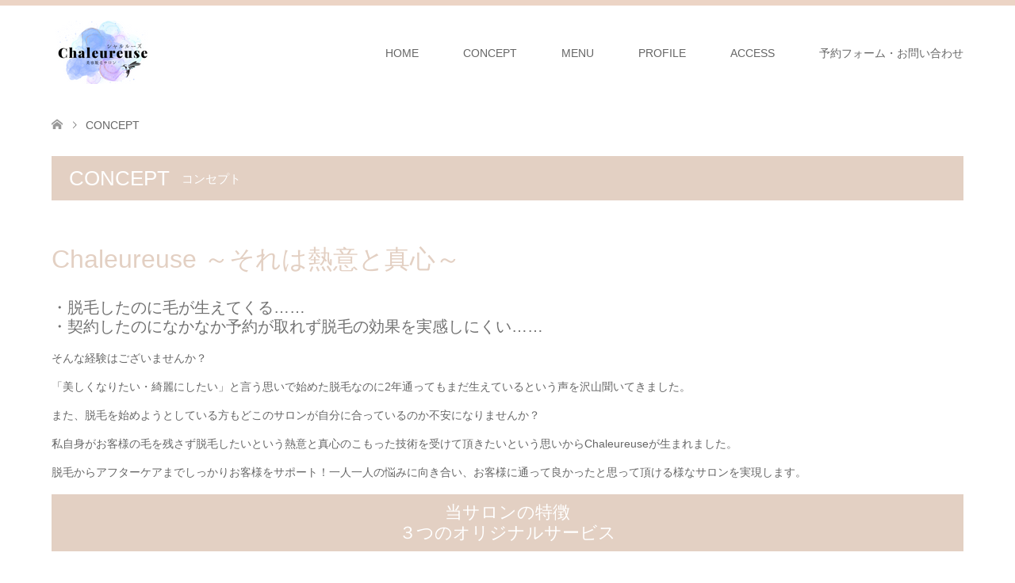

--- FILE ---
content_type: text/html; charset=UTF-8
request_url: https://salon-chaleureuse.com/concept/
body_size: 11616
content:
<!DOCTYPE html>
<html lang="ja">
<head prefix="og: https://ogp.me/ns# fb: https://ogp.me/ns/fb#">
<meta charset="UTF-8">
<!--[if IE]><meta http-equiv="X-UA-Compatible" content="IE=edge"><![endif]-->
<meta name="viewport" content="width=device-width">
<title>【Chaleureuseシャルルーズ】お店に込めたコンセプト</title>
<meta name="description" content="脱毛で失敗した人や脱毛を契約したけど思うように効果が出ていない人、契約したけど予約がなかなか取れず自分のタイミングで脱毛を受けられない人、そんな方にChaleureuseで脱毛してよかったと思って頂ける様なサロンを目指します。">
<meta property="og:type" content="article">
<meta property="og:url" content="https://salon-chaleureuse.com/concept/">
<meta property="og:title" content="CONCEPT &#8211; 美容脱毛サロンChaleureuse">
<meta property="og:description" content="脱毛で失敗した人や脱毛を契約したけど思うように効果が出ていない人、契約したけど予約がなかなか取れず自分のタイミングで脱毛を受けられない人、そんな方にChaleureuseで脱毛してよかったと思って頂ける様なサロンを目指します。">
<meta property="og:site_name" content="美容脱毛サロンChaleureuse">
<meta property="og:image" content="https://salon-chaleureuse.com/wp-content/themes/skin_tcd046/img/common/no_image4.gif">
<meta property="og:image:secure_url" content="https://salon-chaleureuse.com/wp-content/themes/skin_tcd046/img/common/no_image4.gif"> 
<meta property="og:image:width" content="456"> 
<meta property="og:image:height" content="296">
<meta name="twitter:card" content="summary">
<meta name="twitter:site" content="@S_Chaleureuse">
<meta name="twitter:creator" content="@S_Chaleureuse">
<meta name="twitter:title" content="CONCEPT &#8211; 美容脱毛サロンChaleureuse">
<meta property="twitter:description" content="脱毛で失敗した人や脱毛を契約したけど思うように効果が出ていない人、契約したけど予約がなかなか取れず自分のタイミングで脱毛を受けられない人、そんな方にChaleureuseで脱毛してよかったと思って頂ける様なサロンを目指します。">
<meta name="twitter:image:src" content="https://salon-chaleureuse.com/wp-content/themes/skin_tcd046/img/common/no_image2.gif">
<link rel="pingback" href="https://salon-chaleureuse.com/xmlrpc.php">
<link rel="shortcut icon" href="https://salon-chaleureuse.com/wp-content/uploads/tcd-w/ファビコン.ico">
<meta name='robots' content='max-image-preview:large' />
<link rel='dns-prefetch' href='//webfonts.xserver.jp' />
<link rel="alternate" type="application/rss+xml" title="美容脱毛サロンChaleureuse &raquo; フィード" href="https://salon-chaleureuse.com/feed/" />
<link rel="alternate" type="application/rss+xml" title="美容脱毛サロンChaleureuse &raquo; コメントフィード" href="https://salon-chaleureuse.com/comments/feed/" />
<link rel="alternate" title="oEmbed (JSON)" type="application/json+oembed" href="https://salon-chaleureuse.com/wp-json/oembed/1.0/embed?url=https%3A%2F%2Fsalon-chaleureuse.com%2Fconcept%2F" />
<link rel="alternate" title="oEmbed (XML)" type="text/xml+oembed" href="https://salon-chaleureuse.com/wp-json/oembed/1.0/embed?url=https%3A%2F%2Fsalon-chaleureuse.com%2Fconcept%2F&#038;format=xml" />
<link rel="manifest" href="https://salon-chaleureuse.com/tcdpwa-manifest.json">
<script>
  if ('serviceWorker' in navigator) {
    window.addEventListener('load', () => {
      // ここでルート直下を指すURLを指定
      navigator.serviceWorker.register('https://salon-chaleureuse.com/tcd-pwa-sw.js')
        .then(reg => {
          console.log('Service Worker registered. Scope is:', reg.scope);
        })
        .catch(err => {
          console.error('Service Worker registration failed:', err);
        });
    });
  }
</script>
<link rel="preconnect" href="https://fonts.googleapis.com">
<link rel="preconnect" href="https://fonts.gstatic.com" crossorigin>
<link href="https://fonts.googleapis.com/css2?family=Noto+Sans+JP:wght@400;600" rel="stylesheet">
<style id='wp-img-auto-sizes-contain-inline-css' type='text/css'>
img:is([sizes=auto i],[sizes^="auto," i]){contain-intrinsic-size:3000px 1500px}
/*# sourceURL=wp-img-auto-sizes-contain-inline-css */
</style>
<link rel='stylesheet' id='style-css' href='https://salon-chaleureuse.com/wp-content/themes/skin_tcd046/style.css?ver=2.1.4' type='text/css' media='all' />
<style id='wp-block-library-inline-css' type='text/css'>
:root{--wp-block-synced-color:#7a00df;--wp-block-synced-color--rgb:122,0,223;--wp-bound-block-color:var(--wp-block-synced-color);--wp-editor-canvas-background:#ddd;--wp-admin-theme-color:#007cba;--wp-admin-theme-color--rgb:0,124,186;--wp-admin-theme-color-darker-10:#006ba1;--wp-admin-theme-color-darker-10--rgb:0,107,160.5;--wp-admin-theme-color-darker-20:#005a87;--wp-admin-theme-color-darker-20--rgb:0,90,135;--wp-admin-border-width-focus:2px}@media (min-resolution:192dpi){:root{--wp-admin-border-width-focus:1.5px}}.wp-element-button{cursor:pointer}:root .has-very-light-gray-background-color{background-color:#eee}:root .has-very-dark-gray-background-color{background-color:#313131}:root .has-very-light-gray-color{color:#eee}:root .has-very-dark-gray-color{color:#313131}:root .has-vivid-green-cyan-to-vivid-cyan-blue-gradient-background{background:linear-gradient(135deg,#00d084,#0693e3)}:root .has-purple-crush-gradient-background{background:linear-gradient(135deg,#34e2e4,#4721fb 50%,#ab1dfe)}:root .has-hazy-dawn-gradient-background{background:linear-gradient(135deg,#faaca8,#dad0ec)}:root .has-subdued-olive-gradient-background{background:linear-gradient(135deg,#fafae1,#67a671)}:root .has-atomic-cream-gradient-background{background:linear-gradient(135deg,#fdd79a,#004a59)}:root .has-nightshade-gradient-background{background:linear-gradient(135deg,#330968,#31cdcf)}:root .has-midnight-gradient-background{background:linear-gradient(135deg,#020381,#2874fc)}:root{--wp--preset--font-size--normal:16px;--wp--preset--font-size--huge:42px}.has-regular-font-size{font-size:1em}.has-larger-font-size{font-size:2.625em}.has-normal-font-size{font-size:var(--wp--preset--font-size--normal)}.has-huge-font-size{font-size:var(--wp--preset--font-size--huge)}.has-text-align-center{text-align:center}.has-text-align-left{text-align:left}.has-text-align-right{text-align:right}.has-fit-text{white-space:nowrap!important}#end-resizable-editor-section{display:none}.aligncenter{clear:both}.items-justified-left{justify-content:flex-start}.items-justified-center{justify-content:center}.items-justified-right{justify-content:flex-end}.items-justified-space-between{justify-content:space-between}.screen-reader-text{border:0;clip-path:inset(50%);height:1px;margin:-1px;overflow:hidden;padding:0;position:absolute;width:1px;word-wrap:normal!important}.screen-reader-text:focus{background-color:#ddd;clip-path:none;color:#444;display:block;font-size:1em;height:auto;left:5px;line-height:normal;padding:15px 23px 14px;text-decoration:none;top:5px;width:auto;z-index:100000}html :where(.has-border-color){border-style:solid}html :where([style*=border-top-color]){border-top-style:solid}html :where([style*=border-right-color]){border-right-style:solid}html :where([style*=border-bottom-color]){border-bottom-style:solid}html :where([style*=border-left-color]){border-left-style:solid}html :where([style*=border-width]){border-style:solid}html :where([style*=border-top-width]){border-top-style:solid}html :where([style*=border-right-width]){border-right-style:solid}html :where([style*=border-bottom-width]){border-bottom-style:solid}html :where([style*=border-left-width]){border-left-style:solid}html :where(img[class*=wp-image-]){height:auto;max-width:100%}:where(figure){margin:0 0 1em}html :where(.is-position-sticky){--wp-admin--admin-bar--position-offset:var(--wp-admin--admin-bar--height,0px)}@media screen and (max-width:600px){html :where(.is-position-sticky){--wp-admin--admin-bar--position-offset:0px}}

/*# sourceURL=wp-block-library-inline-css */
</style><style id='global-styles-inline-css' type='text/css'>
:root{--wp--preset--aspect-ratio--square: 1;--wp--preset--aspect-ratio--4-3: 4/3;--wp--preset--aspect-ratio--3-4: 3/4;--wp--preset--aspect-ratio--3-2: 3/2;--wp--preset--aspect-ratio--2-3: 2/3;--wp--preset--aspect-ratio--16-9: 16/9;--wp--preset--aspect-ratio--9-16: 9/16;--wp--preset--color--black: #000000;--wp--preset--color--cyan-bluish-gray: #abb8c3;--wp--preset--color--white: #ffffff;--wp--preset--color--pale-pink: #f78da7;--wp--preset--color--vivid-red: #cf2e2e;--wp--preset--color--luminous-vivid-orange: #ff6900;--wp--preset--color--luminous-vivid-amber: #fcb900;--wp--preset--color--light-green-cyan: #7bdcb5;--wp--preset--color--vivid-green-cyan: #00d084;--wp--preset--color--pale-cyan-blue: #8ed1fc;--wp--preset--color--vivid-cyan-blue: #0693e3;--wp--preset--color--vivid-purple: #9b51e0;--wp--preset--gradient--vivid-cyan-blue-to-vivid-purple: linear-gradient(135deg,rgb(6,147,227) 0%,rgb(155,81,224) 100%);--wp--preset--gradient--light-green-cyan-to-vivid-green-cyan: linear-gradient(135deg,rgb(122,220,180) 0%,rgb(0,208,130) 100%);--wp--preset--gradient--luminous-vivid-amber-to-luminous-vivid-orange: linear-gradient(135deg,rgb(252,185,0) 0%,rgb(255,105,0) 100%);--wp--preset--gradient--luminous-vivid-orange-to-vivid-red: linear-gradient(135deg,rgb(255,105,0) 0%,rgb(207,46,46) 100%);--wp--preset--gradient--very-light-gray-to-cyan-bluish-gray: linear-gradient(135deg,rgb(238,238,238) 0%,rgb(169,184,195) 100%);--wp--preset--gradient--cool-to-warm-spectrum: linear-gradient(135deg,rgb(74,234,220) 0%,rgb(151,120,209) 20%,rgb(207,42,186) 40%,rgb(238,44,130) 60%,rgb(251,105,98) 80%,rgb(254,248,76) 100%);--wp--preset--gradient--blush-light-purple: linear-gradient(135deg,rgb(255,206,236) 0%,rgb(152,150,240) 100%);--wp--preset--gradient--blush-bordeaux: linear-gradient(135deg,rgb(254,205,165) 0%,rgb(254,45,45) 50%,rgb(107,0,62) 100%);--wp--preset--gradient--luminous-dusk: linear-gradient(135deg,rgb(255,203,112) 0%,rgb(199,81,192) 50%,rgb(65,88,208) 100%);--wp--preset--gradient--pale-ocean: linear-gradient(135deg,rgb(255,245,203) 0%,rgb(182,227,212) 50%,rgb(51,167,181) 100%);--wp--preset--gradient--electric-grass: linear-gradient(135deg,rgb(202,248,128) 0%,rgb(113,206,126) 100%);--wp--preset--gradient--midnight: linear-gradient(135deg,rgb(2,3,129) 0%,rgb(40,116,252) 100%);--wp--preset--font-size--small: 13px;--wp--preset--font-size--medium: 20px;--wp--preset--font-size--large: 36px;--wp--preset--font-size--x-large: 42px;--wp--preset--spacing--20: 0.44rem;--wp--preset--spacing--30: 0.67rem;--wp--preset--spacing--40: 1rem;--wp--preset--spacing--50: 1.5rem;--wp--preset--spacing--60: 2.25rem;--wp--preset--spacing--70: 3.38rem;--wp--preset--spacing--80: 5.06rem;--wp--preset--shadow--natural: 6px 6px 9px rgba(0, 0, 0, 0.2);--wp--preset--shadow--deep: 12px 12px 50px rgba(0, 0, 0, 0.4);--wp--preset--shadow--sharp: 6px 6px 0px rgba(0, 0, 0, 0.2);--wp--preset--shadow--outlined: 6px 6px 0px -3px rgb(255, 255, 255), 6px 6px rgb(0, 0, 0);--wp--preset--shadow--crisp: 6px 6px 0px rgb(0, 0, 0);}:where(.is-layout-flex){gap: 0.5em;}:where(.is-layout-grid){gap: 0.5em;}body .is-layout-flex{display: flex;}.is-layout-flex{flex-wrap: wrap;align-items: center;}.is-layout-flex > :is(*, div){margin: 0;}body .is-layout-grid{display: grid;}.is-layout-grid > :is(*, div){margin: 0;}:where(.wp-block-columns.is-layout-flex){gap: 2em;}:where(.wp-block-columns.is-layout-grid){gap: 2em;}:where(.wp-block-post-template.is-layout-flex){gap: 1.25em;}:where(.wp-block-post-template.is-layout-grid){gap: 1.25em;}.has-black-color{color: var(--wp--preset--color--black) !important;}.has-cyan-bluish-gray-color{color: var(--wp--preset--color--cyan-bluish-gray) !important;}.has-white-color{color: var(--wp--preset--color--white) !important;}.has-pale-pink-color{color: var(--wp--preset--color--pale-pink) !important;}.has-vivid-red-color{color: var(--wp--preset--color--vivid-red) !important;}.has-luminous-vivid-orange-color{color: var(--wp--preset--color--luminous-vivid-orange) !important;}.has-luminous-vivid-amber-color{color: var(--wp--preset--color--luminous-vivid-amber) !important;}.has-light-green-cyan-color{color: var(--wp--preset--color--light-green-cyan) !important;}.has-vivid-green-cyan-color{color: var(--wp--preset--color--vivid-green-cyan) !important;}.has-pale-cyan-blue-color{color: var(--wp--preset--color--pale-cyan-blue) !important;}.has-vivid-cyan-blue-color{color: var(--wp--preset--color--vivid-cyan-blue) !important;}.has-vivid-purple-color{color: var(--wp--preset--color--vivid-purple) !important;}.has-black-background-color{background-color: var(--wp--preset--color--black) !important;}.has-cyan-bluish-gray-background-color{background-color: var(--wp--preset--color--cyan-bluish-gray) !important;}.has-white-background-color{background-color: var(--wp--preset--color--white) !important;}.has-pale-pink-background-color{background-color: var(--wp--preset--color--pale-pink) !important;}.has-vivid-red-background-color{background-color: var(--wp--preset--color--vivid-red) !important;}.has-luminous-vivid-orange-background-color{background-color: var(--wp--preset--color--luminous-vivid-orange) !important;}.has-luminous-vivid-amber-background-color{background-color: var(--wp--preset--color--luminous-vivid-amber) !important;}.has-light-green-cyan-background-color{background-color: var(--wp--preset--color--light-green-cyan) !important;}.has-vivid-green-cyan-background-color{background-color: var(--wp--preset--color--vivid-green-cyan) !important;}.has-pale-cyan-blue-background-color{background-color: var(--wp--preset--color--pale-cyan-blue) !important;}.has-vivid-cyan-blue-background-color{background-color: var(--wp--preset--color--vivid-cyan-blue) !important;}.has-vivid-purple-background-color{background-color: var(--wp--preset--color--vivid-purple) !important;}.has-black-border-color{border-color: var(--wp--preset--color--black) !important;}.has-cyan-bluish-gray-border-color{border-color: var(--wp--preset--color--cyan-bluish-gray) !important;}.has-white-border-color{border-color: var(--wp--preset--color--white) !important;}.has-pale-pink-border-color{border-color: var(--wp--preset--color--pale-pink) !important;}.has-vivid-red-border-color{border-color: var(--wp--preset--color--vivid-red) !important;}.has-luminous-vivid-orange-border-color{border-color: var(--wp--preset--color--luminous-vivid-orange) !important;}.has-luminous-vivid-amber-border-color{border-color: var(--wp--preset--color--luminous-vivid-amber) !important;}.has-light-green-cyan-border-color{border-color: var(--wp--preset--color--light-green-cyan) !important;}.has-vivid-green-cyan-border-color{border-color: var(--wp--preset--color--vivid-green-cyan) !important;}.has-pale-cyan-blue-border-color{border-color: var(--wp--preset--color--pale-cyan-blue) !important;}.has-vivid-cyan-blue-border-color{border-color: var(--wp--preset--color--vivid-cyan-blue) !important;}.has-vivid-purple-border-color{border-color: var(--wp--preset--color--vivid-purple) !important;}.has-vivid-cyan-blue-to-vivid-purple-gradient-background{background: var(--wp--preset--gradient--vivid-cyan-blue-to-vivid-purple) !important;}.has-light-green-cyan-to-vivid-green-cyan-gradient-background{background: var(--wp--preset--gradient--light-green-cyan-to-vivid-green-cyan) !important;}.has-luminous-vivid-amber-to-luminous-vivid-orange-gradient-background{background: var(--wp--preset--gradient--luminous-vivid-amber-to-luminous-vivid-orange) !important;}.has-luminous-vivid-orange-to-vivid-red-gradient-background{background: var(--wp--preset--gradient--luminous-vivid-orange-to-vivid-red) !important;}.has-very-light-gray-to-cyan-bluish-gray-gradient-background{background: var(--wp--preset--gradient--very-light-gray-to-cyan-bluish-gray) !important;}.has-cool-to-warm-spectrum-gradient-background{background: var(--wp--preset--gradient--cool-to-warm-spectrum) !important;}.has-blush-light-purple-gradient-background{background: var(--wp--preset--gradient--blush-light-purple) !important;}.has-blush-bordeaux-gradient-background{background: var(--wp--preset--gradient--blush-bordeaux) !important;}.has-luminous-dusk-gradient-background{background: var(--wp--preset--gradient--luminous-dusk) !important;}.has-pale-ocean-gradient-background{background: var(--wp--preset--gradient--pale-ocean) !important;}.has-electric-grass-gradient-background{background: var(--wp--preset--gradient--electric-grass) !important;}.has-midnight-gradient-background{background: var(--wp--preset--gradient--midnight) !important;}.has-small-font-size{font-size: var(--wp--preset--font-size--small) !important;}.has-medium-font-size{font-size: var(--wp--preset--font-size--medium) !important;}.has-large-font-size{font-size: var(--wp--preset--font-size--large) !important;}.has-x-large-font-size{font-size: var(--wp--preset--font-size--x-large) !important;}
/*# sourceURL=global-styles-inline-css */
</style>

<style id='classic-theme-styles-inline-css' type='text/css'>
/*! This file is auto-generated */
.wp-block-button__link{color:#fff;background-color:#32373c;border-radius:9999px;box-shadow:none;text-decoration:none;padding:calc(.667em + 2px) calc(1.333em + 2px);font-size:1.125em}.wp-block-file__button{background:#32373c;color:#fff;text-decoration:none}
/*# sourceURL=/wp-includes/css/classic-themes.min.css */
</style>
<style>:root {
  --tcd-font-type1: Arial,"Hiragino Sans","Yu Gothic Medium","Meiryo",sans-serif;
  --tcd-font-type2: "Times New Roman",Times,"Yu Mincho","游明朝","游明朝体","Hiragino Mincho Pro",serif;
  --tcd-font-type3: Palatino,"Yu Kyokasho","游教科書体","UD デジタル 教科書体 N","游明朝","游明朝体","Hiragino Mincho Pro","Meiryo",serif;
  --tcd-font-type-logo: "Noto Sans JP",sans-serif;
}</style>
<script type="text/javascript" src="https://salon-chaleureuse.com/wp-includes/js/jquery/jquery.min.js?ver=3.7.1" id="jquery-core-js"></script>
<script type="text/javascript" src="https://salon-chaleureuse.com/wp-includes/js/jquery/jquery-migrate.min.js?ver=3.4.1" id="jquery-migrate-js"></script>
<script type="text/javascript" src="//webfonts.xserver.jp/js/xserverv3.js?fadein=0&amp;ver=2.0.9" id="typesquare_std-js"></script>
<link rel="https://api.w.org/" href="https://salon-chaleureuse.com/wp-json/" /><link rel="alternate" title="JSON" type="application/json" href="https://salon-chaleureuse.com/wp-json/wp/v2/pages/48" /><link rel="canonical" href="https://salon-chaleureuse.com/concept/" />
<link rel='shortlink' href='https://salon-chaleureuse.com/?p=48' />

<link rel="stylesheet" href="https://salon-chaleureuse.com/wp-content/themes/skin_tcd046/css/design-plus.css?ver=2.1.4">
<link rel="stylesheet" href="https://salon-chaleureuse.com/wp-content/themes/skin_tcd046/css/sns-botton.css?ver=2.1.4">
<link rel="stylesheet" href="https://salon-chaleureuse.com/wp-content/themes/skin_tcd046/css/responsive.css?ver=2.1.4">
<link rel="stylesheet" href="https://salon-chaleureuse.com/wp-content/themes/skin_tcd046/css/footer-bar.css?ver=2.1.4">

<script src="https://salon-chaleureuse.com/wp-content/themes/skin_tcd046/js/jquery.easing.1.3.js?ver=2.1.4"></script>
<script src="https://salon-chaleureuse.com/wp-content/themes/skin_tcd046/js/jscript.js?ver=2.1.4"></script>
<script src="https://salon-chaleureuse.com/wp-content/themes/skin_tcd046/js/comment.js?ver=2.1.4"></script>

<style type="text/css">
body, input, textarea { font-family: var(--tcd-font-type1); }
.rich_font { font-family:var(--tcd-font-type2); 
}
.rich_font_logo { font-family: var(--tcd-font-type-logo); font-weight: bold !important;}

#header .logo { font-size:24px; }
.fix_top.header_fix #header .logo { font-size:20px; }
#footer_logo .logo { font-size:24px; }
#post_title { font-size:36px; }
body, .post_content { font-size:14px; }

@media screen and (max-width:991px) {
  #header .logo { font-size:18px; }
  .mobile_fix_top.header_fix #header .logo { font-size:18px; }
  #post_title { font-size:20px; }
  body, .post_content { font-size:14px; }
}




.image {
overflow: hidden;
-webkit-transition: 0.35s;
-moz-transition: 0.35s;
-ms-transition: 0.35s;
transition: 0.35s;
}
.image img {
-webkit-transform: scale(1);
-webkit-transition-property: opacity, scale, -webkit-transform;
-webkit-transition: 0.35s;
-moz-transform: scale(1);
-moz-transition-property: opacity, scale, -moz-transform;
-moz-transition: 0.35s;
-ms-transform: scale(1);
-ms-transition-property: opacity, scale, -ms-transform;
-ms-transition: 0.35s;
-o-transform: scale(1);
-o-transition-property: opacity, scale, -o-transform;
-o-transition: 0.35s;
transform: scale(1);
transition-property: opacity, scale, -webkit-transform;
transition: 0.35s;
-webkit-backface-visibility:hidden; backface-visibility:hidden;
}
.image:hover img, a:hover .image img {
 -webkit-transform: scale(1.2); -moz-transform: scale(1.2); -ms-transform: scale(1.2); -o-transform: scale(1.2); transform: scale(1.2);
}

.headline_bg_l, .headline_bg, ul.meta .category span, .page_navi a:hover, .page_navi span.current, .page_navi p.back a:hover,
#post_pagination p, #post_pagination a:hover, #previous_next_post2 a:hover, .single-news #post_meta_top .date, .single-campaign #post_meta_top .date, ol#voice_list .info .voice_button a:hover, .voice_user .voice_name, .voice_course .course_button a, .side_headline,.widget .wp-block-heading, #footer_top,
#comment_header ul li a:hover, #comment_header ul li.comment_switch_active a, #comment_header #comment_closed p, #submit_comment
{ background-color:#E3D0C3; }

.page_navi a:hover, .page_navi span.current, #post_pagination p, #comment_header ul li.comment_switch_active a, #comment_header #comment_closed p, #guest_info input:focus, #comment_textarea textarea:focus
{ border-color:#E3D0C3; }

#comment_header ul li.comment_switch_active a:after, #comment_header #comment_closed p:after
{ border-color:#E3D0C3 transparent transparent transparent; }

a:hover, #global_menu > ul > li > a:hover, #bread_crumb li a, #bread_crumb li.home a:hover:before, ul.meta .date, .footer_headline, .footer_widget a:hover,
#post_title, #previous_next_post a:hover, #previous_next_post a:hover:before, #previous_next_post a:hover:after,
#recent_news .info .date, .course_category .course_category_headline, .course_category .info .headline, ol#voice_list .info .voice_name, dl.interview dt, .voice_course .course_button a:hover, ol#staff_list .info .staff_name, .staff_info .staff_detail .staff_name, .staff_info .staff_detail .staff_social_link li a:hover:before,
.styled_post_list1 .date, .collapse_category_list li a:hover, .tcdw_course_list_widget .course_list li .image, .side_widget.tcdw_banner_list_widget .side_headline, ul.banner_list li .image,
#index_content1 .caption .headline, #index_course li .image, #index_news .date, #index_voice li .info .voice_name, #index_blog .headline, .table.pb_pricemenu td.menu, .side_widget .campaign_list .date, .side_widget .news_list .date, .side_widget .staff_list .staff_name, .side_widget .voice_list .voice_name
{ color:#C2AA99; }

#footer_bottom, a.index_blog_button:hover, .widget_search #search-btn input:hover, .widget_search #searchsubmit:hover, .widget.google_search #searchsubmit:hover, #submit_comment:hover, #header_slider .slick-dots li button:hover, #header_slider .slick-dots li.slick-active button
{ background-color:#C2AA99; }

.post_content a, .custom-html-widget a, .custom-html-widget a:hover { color:#C2AA99; }

#archive_wrapper, #related_post ol { background-color:rgba(227,208,195,0.15); }
#index_course li.noimage .image, .course_category .noimage .imagebox, .tcdw_course_list_widget .course_list li.noimage .image { background:rgba(227,208,195,0.3); }

#index_blog, #footer_widget, .course_categories li a.active, .course_categories li a:hover, .styled_post_list1_tabs li { background-color:rgba(232,202,183,0.15); }
#index_topics { background:rgba(232,202,183,0.8); }
#header { border-top-color:rgba(232,202,183,0.8); }

@media screen and (min-width:992px) {
  .fix_top.header_fix #header { background-color:rgba(232,202,183,0.8); }
  #global_menu ul ul a { background-color:#E3D0C3; }
  #global_menu ul ul a:hover { background-color:#C2AA99; }
}
@media screen and (max-width:991px) {
  a.menu_button.active { background:rgba(232,202,183,0.8); };
  .mobile_fix_top.header_fix #header { background-color:rgba(232,202,183,0.8); }
  #global_menu { background-color:#E3D0C3; }
  #global_menu a:hover { background-color:#C2AA99; }
}
@media screen and (max-width:991px) {
  .mobile_fix_top.header_fix #header { background-color:rgba(232,202,183,0.8); }
}


</style>

<style type="text/css"></style><link rel="stylesheet" href="https://salon-chaleureuse.com/wp-content/themes/skin_tcd046/pagebuilder/assets/css/pagebuilder.css?ver=1.6.3">
<style type="text/css">
.tcd-pb-row.row1 { margin-bottom:30px; background-color:#ffffff; }
.tcd-pb-row.row1 .tcd-pb-col.col1 { width:100%; }
.tcd-pb-row.row1 .tcd-pb-col.col1 .tcd-pb-widget.widget1 { margin-bottom:30px; padding:15px 0px 0px 0px; }
.tcd-pb-row.row1 .tcd-pb-col.col1 .tcd-pb-widget.widget2 { margin-bottom:10px; }
.tcd-pb-row.row1 .tcd-pb-col.col1 .tcd-pb-widget.widget3 { margin-bottom:20px; }
.tcd-pb-row.row1 .tcd-pb-col.col1 .tcd-pb-widget.widget4 { margin-bottom:30px; background-color:#e3d0c3; padding:10px 0px 10px 0px; }
@media only screen and (max-width:767px) {
  .tcd-pb-row.row1 { margin-bottom:30px; }
  .tcd-pb-row.row1 .tcd-pb-col.col1 .tcd-pb-widget.widget1 { margin-bottom:30px; padding:15px 0px 0px 0px; }
  .tcd-pb-row.row1 .tcd-pb-col.col1 .tcd-pb-widget.widget2 { margin-bottom:10px; }
  .tcd-pb-row.row1 .tcd-pb-col.col1 .tcd-pb-widget.widget3 { margin-bottom:20px; }
  .tcd-pb-row.row1 .tcd-pb-col.col1 .tcd-pb-widget.widget4 { margin-bottom:30px; padding:10px 0px 10px 0px; }
}
.tcd-pb-row.row2 { margin-bottom:30px; background-color:#ffffff; }
.tcd-pb-row.row2 .tcd-pb-row-inner { margin-left:-7.5px; margin-right:-7.5px; }
.tcd-pb-row.row2 .tcd-pb-col.col1 { width:33.3333%; padding-left:7.5px; padding-right:7.5px; }
.tcd-pb-row.row2 .tcd-pb-col.col2 { width:33.3333%; padding-left:7.5px; padding-right:7.5px; }
.tcd-pb-row.row2 .tcd-pb-col.col3 { width:33.3333%; padding-left:7.5px; padding-right:7.5px; }
.tcd-pb-row.row2 .tcd-pb-col.col1 .tcd-pb-widget.widget1 { margin-bottom:10px; }
.tcd-pb-row.row2 .tcd-pb-col.col1 .tcd-pb-widget.widget2 { background-color:#e3d0c3; padding:10px 0px 10px 0px; }
.tcd-pb-row.row2 .tcd-pb-col.col1 .tcd-pb-widget.widget3 { margin-bottom:30px; }
.tcd-pb-row.row2 .tcd-pb-col.col2 .tcd-pb-widget.widget1 { margin-bottom:10px; }
.tcd-pb-row.row2 .tcd-pb-col.col2 .tcd-pb-widget.widget2 { background-color:#e3d0c3; padding:10px 0px 10px 0px; }
.tcd-pb-row.row2 .tcd-pb-col.col2 .tcd-pb-widget.widget3 { margin-bottom:30px; }
.tcd-pb-row.row2 .tcd-pb-col.col3 .tcd-pb-widget.widget1 { margin-bottom:10px; }
.tcd-pb-row.row2 .tcd-pb-col.col3 .tcd-pb-widget.widget2 { background-color:#e3d0c3; padding:10px 0px 10px 0px; }
.tcd-pb-row.row2 .tcd-pb-col.col3 .tcd-pb-widget.widget3 { margin-bottom:30px; }
@media only screen and (max-width:767px) {
  .tcd-pb-row.row2 { margin-bottom:30px; }
  .tcd-pb-row.row2 .tcd-pb-row-inner { margin-left:-20px; margin-right:-20px; }
  .tcd-pb-row.row2 .tcd-pb-col.col1 { padding-left:20px; padding-right:20px; }
  .tcd-pb-row.row2 .tcd-pb-col.col1 { width:100%; float:none; margin-bottom:40px; }
  .tcd-pb-row.row2 .tcd-pb-col.col1 .tcd-pb-widget.widget1 { margin-bottom:10px; }
  .tcd-pb-row.row2 .tcd-pb-col.col1 .tcd-pb-widget.widget2 { padding:10px 0px 10px 0px; }
  .tcd-pb-row.row2 .tcd-pb-col.col1 .tcd-pb-widget.widget3 { margin-bottom:30px; border-bottom:1px solid #dddddd; }
  .tcd-pb-row.row2 .tcd-pb-col.col2 { padding-left:20px; padding-right:20px; }
  .tcd-pb-row.row2 .tcd-pb-col.col2 { width:100%; float:none; margin-bottom:40px; }
  .tcd-pb-row.row2 .tcd-pb-col.col2 .tcd-pb-widget.widget1 { margin-bottom:10px; }
  .tcd-pb-row.row2 .tcd-pb-col.col2 .tcd-pb-widget.widget2 { padding:10px 0px 10px 0px; }
  .tcd-pb-row.row2 .tcd-pb-col.col2 .tcd-pb-widget.widget3 { margin-bottom:30px; border-bottom:1px solid #dddddd; }
  .tcd-pb-row.row2 .tcd-pb-col.col3 { padding-left:20px; padding-right:20px; }
  .tcd-pb-row.row2 .tcd-pb-col.col3 { width:100%; float:none; }
  .tcd-pb-row.row2 .tcd-pb-col.col3 .tcd-pb-widget.widget1 { margin-bottom:10px; }
  .tcd-pb-row.row2 .tcd-pb-col.col3 .tcd-pb-widget.widget2 { padding:10px 0px 10px 0px; }
  .tcd-pb-row.row2 .tcd-pb-col.col3 .tcd-pb-widget.widget3 { margin-bottom:30px; }
}
.tcd-pb-row.row1 .tcd-pb-col.col1 .tcd-pb-widget.widget4 .pb_catchcopy { color: #ffffff; font-size: 22px; text-align: center;  }
.tcd-pb-row.row2 .tcd-pb-col.col1 .tcd-pb-widget.widget2 .pb_catchcopy { color: #ffffff; font-size: 24px; text-align: center;  }
.tcd-pb-row.row2 .tcd-pb-col.col2 .tcd-pb-widget.widget2 .pb_catchcopy { color: #ffffff; font-size: 24px; text-align: center;  }
@media only screen and (max-width: 767px) {
  .tcd-pb-row.row1 .tcd-pb-col.col1 .tcd-pb-widget.widget4 .pb_catchcopy { font-size: 20px; text-align: center;  }
  .tcd-pb-row.row2 .tcd-pb-col.col1 .tcd-pb-widget.widget2 .pb_catchcopy { font-size: 20px; text-align: center;  }
  .tcd-pb-row.row2 .tcd-pb-col.col2 .tcd-pb-widget.widget2 .pb_catchcopy { font-size: 20px; text-align: center;  }
}
.tcd-pb-row.row1 .tcd-pb-col.col1 .tcd-pb-widget.widget1 .pb_headline { color: #e3d0c3; font-size: 32px; text-align: left;  }
.tcd-pb-row.row1 .tcd-pb-col.col1 .tcd-pb-widget.widget2 .pb_headline { color: #727272; font-size: 20px; text-align: left;  }
.tcd-pb-row.row2 .tcd-pb-col.col3 .tcd-pb-widget.widget2 .pb_headline { color: #ffffff; font-size: 24px; text-align: center;  }
@media only screen and (max-width: 767px) {
  .tcd-pb-row.row1 .tcd-pb-col.col1 .tcd-pb-widget.widget1 .pb_headline { font-size: 20px; text-align: left;  }
  .tcd-pb-row.row1 .tcd-pb-col.col1 .tcd-pb-widget.widget2 .pb_headline { font-size: 18px; text-align: left;  }
  .tcd-pb-row.row2 .tcd-pb-col.col3 .tcd-pb-widget.widget2 .pb_headline { font-size: 20px; text-align: center;  }
}
</style>

<link rel="icon" href="https://salon-chaleureuse.com/wp-content/uploads/2022/09/Chaleureuseロゴ500×500-1-150x150.png" sizes="32x32" />
<link rel="icon" href="https://salon-chaleureuse.com/wp-content/uploads/2022/09/Chaleureuseロゴ500×500-1-200x200.png" sizes="192x192" />
<link rel="apple-touch-icon" href="https://salon-chaleureuse.com/wp-content/uploads/2022/09/Chaleureuseロゴ500×500-1-200x200.png" />
<meta name="msapplication-TileImage" content="https://salon-chaleureuse.com/wp-content/uploads/2022/09/Chaleureuseロゴ500×500-1-300x300.png" />
</head>
<body id="body" class="wp-singular page-template-default page page-id-48 wp-embed-responsive wp-theme-skin_tcd046">


 <div id="header" class="clearfix">
  <div class="header_inner">
   <div id="header_logo">
    <div id="logo_image">
 <div class="logo">
  <a href="https://salon-chaleureuse.com/" title="美容脱毛サロンChaleureuse" data-label="美容脱毛サロンChaleureuse"><img class="h_logo" src="https://salon-chaleureuse.com/wp-content/uploads/2022/09/Soft-Blue-Modern-and-Elegant-Makeup-Logo.png?1768878723" alt="美容脱毛サロンChaleureuse" title="美容脱毛サロンChaleureuse" /></a>
 </div>
</div>
<div id="logo_image_fixed">
 <p class="logo"><a href="https://salon-chaleureuse.com/" title="美容脱毛サロンChaleureuse"><img class="s_logo" src="https://salon-chaleureuse.com/wp-content/uploads/2022/09/Soft-Blue-Modern-and-Elegant-Makeup-Logo.png?1768878723" alt="美容脱毛サロンChaleureuse" title="美容脱毛サロンChaleureuse" /></a></p>
</div>
   </div>

      <a href="#" class="menu_button"><span>menu</span></a>
   <div id="global_menu">
    <ul id="menu-%e3%83%a1%e3%82%a4%e3%83%b3%e3%83%a1%e3%83%8b%e3%83%a5%e3%83%bc" class="menu"><li id="menu-item-51" class="menu-item menu-item-type-post_type menu-item-object-page menu-item-home menu-item-51"><a href="https://salon-chaleureuse.com/">HOME</a></li>
<li id="menu-item-50" class="menu-item menu-item-type-post_type menu-item-object-page current-menu-item page_item page-item-48 current_page_item menu-item-50"><a href="https://salon-chaleureuse.com/concept/" aria-current="page">CONCEPT</a></li>
<li id="menu-item-96" class="menu-item menu-item-type-post_type menu-item-object-page menu-item-has-children menu-item-96"><a href="https://salon-chaleureuse.com/course/">MENU</a>
<ul class="sub-menu">
	<li id="menu-item-521" class="menu-item menu-item-type-custom menu-item-object-custom menu-item-521"><a href="https://salon-chaleureuse.com/course/ladysdatumou/">レディース脱毛</a></li>
	<li id="menu-item-522" class="menu-item menu-item-type-custom menu-item-object-custom menu-item-522"><a href="https://salon-chaleureuse.com/course/mensdatumou/">メンズ脱毛</a></li>
	<li id="menu-item-523" class="menu-item menu-item-type-custom menu-item-object-custom menu-item-523"><a href="https://salon-chaleureuse.com/course/kidsdatumou/">キッズ脱毛</a></li>
</ul>
</li>
<li id="menu-item-343" class="menu-item menu-item-type-post_type menu-item-object-page menu-item-343"><a href="https://salon-chaleureuse.com/profile/">PROFILE</a></li>
<li id="menu-item-63" class="menu-item menu-item-type-post_type menu-item-object-page menu-item-63"><a href="https://salon-chaleureuse.com/access/">ACCESS</a></li>
<li id="menu-item-152" class="menu-item menu-item-type-post_type menu-item-object-page menu-item-has-children menu-item-152"><a href="https://salon-chaleureuse.com/yoyaku/">予約フォーム・お問い合わせ</a>
<ul class="sub-menu">
	<li id="menu-item-363" class="menu-item menu-item-type-post_type menu-item-object-page menu-item-363"><a href="https://salon-chaleureuse.com/yoyaku/sezyutuzengonotyuuiten/">施術前後の注意点</a></li>
</ul>
</li>
</ul>   </div>
     </div>
 </div><!-- END #header -->

 <div id="main_contents" class="clearfix">


<div id="bread_crumb">

<ul class="clearfix" itemscope itemtype="https://schema.org/BreadcrumbList">
 <li itemprop="itemListElement" itemscope itemtype="https://schema.org/ListItem" class="home"><a itemprop="item" href="https://salon-chaleureuse.com/"><span itemprop="name">ホーム</span></a><meta itemprop="position" content="1" /></li>

  <li class="last" itemprop="itemListElement" itemscope itemtype="https://schema.org/ListItem"><span itemprop="name">CONCEPT</span><meta itemprop="position" content="2"></li>

</ul>
</div>


<div id="main_col" class="clearfix">

 

 
 <div id="article">

    <div class="content_header">
         <h1 class="headline headline_bg_l">CONCEPT<span>コンセプト</span></h1>
        </div>
  
  <div class="post_content clearfix">
   <div id="tcd-pb-wrap">
 <div class="tcd-pb-row row1">
  <div class="tcd-pb-row-inner clearfix">
   <div class="tcd-pb-col col1">
    <div class="tcd-pb-widget widget1 pb-widget-headline">
<h2 class="pb_headline pb_font_family_1">Chaleureuse ～それは熱意と真心～</h2>    </div>
    <div class="tcd-pb-widget widget2 pb-widget-headline">
<h2 class="pb_headline pb_font_family_1">・脱毛したのに毛が生えてくる……<br>・契約したのになかなか予約が取れず脱毛の効果を実感しにくい……</h2>    </div>
    <div class="tcd-pb-widget widget3 pb-widget-editor">
<h6>そんな経験はございませんか？</h6>
<h6>「美しくなりたい・綺麗にしたい」と言う思いで始めた脱毛なのに2年通ってもまだ生えているという声を沢山聞いてきました。</h6>
<h6>また、脱毛を始めようとしている方もどこのサロンが自分に合っているのか不安になりませんか？</h6>
<h6>私自身がお客様の毛を残さず脱毛したいという熱意と真心のこもった技術を受けて頂きたいという思いからChaleureuseが生まれました。</h6>
<h6>脱毛からアフターケアまでしっかりお客様をサポート！一人一人の悩みに向き合い、お客様に通って良かったと思って頂ける様なサロンを実現します。</h6>
    </div>
    <div class="tcd-pb-widget widget4 pb-widget-catchcopy">
<h3 class="pb_catchcopy pb_font_family_1">当サロンの特徴<br>３つのオリジナルサービス</h3>    </div>
   </div>
  </div>
 </div>
 <div class="tcd-pb-row row2">
  <div class="tcd-pb-row-inner clearfix">
   <div class="tcd-pb-col col1">
    <div class="tcd-pb-widget widget1 pb-widget-image">
<div class="pb_circle_image pb_circle_image-vertical" style="max-width: 443px;"><div class="pb_circle_image_inner"><img decoding="async" src="https://salon-chaleureuse.com/wp-content/uploads/2022/11/1664342871709-rotated.jpg" alt=""></div></div>    </div>
    <div class="tcd-pb-widget widget2 pb-widget-catchcopy">
<h3 class="pb_catchcopy pb_font_family_1">1. 4種類から選べる美容液</h3>    </div>
    <div class="tcd-pb-widget widget3 pb-widget-editor">
<h4>当サロンではお客様の肌悩みに合わせた美容液を4種類の中からお選び頂けます。</h4>
<p><strong>1.コラーゲン</strong><br />
3種類(低分子・海洋性・水溶性）のコラーゲン配合で美肌に導く。<br />
<strong>ハリ・弾力</strong>が気になる方に</p>
<p><strong>2.プラセンタ</strong><br />
4種類(植物・馬・豚・マリン)のプラセンタを贅沢配合で活力のある肌に。<br />
加齢や生活習慣などで<strong>ダメージを受けた肌</strong>が気になる方に</p>
<p><strong>3.セラミド</strong><br />
4種類(セラミド1・セラミド3・セラミド6Ⅱ・セレブロシド）がキメの整ったみずみずしい肌へ。<br />
<strong>乾燥肌・敏感肌</strong>が気になる方に</p>
<p><strong>4.ビタミンC誘導体</strong><br />
従来のビタミンCの数十倍の浸透力がある新型ビタミンC誘導体配合で澄み切ったクリアな肌へ。<br />
<strong>皮脂・テカリ</strong>が気になる方に</p>
    </div>
   </div>
   <div class="tcd-pb-col col2">
    <div class="tcd-pb-widget widget1 pb-widget-image">
<div class="pb_circle_image pb_circle_image-vertical" style="max-width: 819px;"><div class="pb_circle_image_inner"><img decoding="async" src="https://salon-chaleureuse.com/wp-content/uploads/2022/10/312222351_652621503139165_2607443930355702688_n-819x1024.jpg" alt=""></div></div>    </div>
    <div class="tcd-pb-widget widget2 pb-widget-catchcopy">
<h3 class="pb_catchcopy pb_font_family_1">2. 脱毛後の保湿パック</h3>    </div>
    <div class="tcd-pb-widget widget3 pb-widget-editor">
<h4>脱毛後の乾燥を防ぎ、脱毛効果が出やすい肌に。</h4>
<p>当店では脱毛効果が出やすい肌に導く植物成分が豊富に入ったサロン専用のミルクローションを使用！</p>
<p><strong>・高保湿</strong><br />
保湿力の高い成分と皮脂膜を構成する成分がベストなバランスで配合され肌に潤いを。</p>
<p><strong>・抗炎症</strong><br />
植物性の鎮静成分が肌トラブルを防ぎ敏感な肌を整える。</p>
<p><strong>・透明感</strong><br />
くすみやシミの原因となるメラニンの成分を抑制し透明感のある肌へ。</p>
<p><strong>・防臭・制汗効果</strong><br />
フラボノイドが臭いの元を吸着して分解消臭。毛穴の引き締めにより過剰な汗の分泌をコントロール！</p>
    </div>
   </div>
   <div class="tcd-pb-col col3">
    <div class="tcd-pb-widget widget1 pb-widget-image">
<div class="pb_circle_image pb_circle_image-horizontal" style="max-width: 400px;"><div class="pb_circle_image_inner"><img decoding="async" src="https://salon-chaleureuse.com/wp-content/uploads/2022/09/HPトップ③スマホ.jpeg" alt=""></div></div>    </div>
    <div class="tcd-pb-widget widget2 pb-widget-headline">
<h2 class="pb_headline pb_font_family_1">3. ２年間の保証</h2>    </div>
    <div class="tcd-pb-widget widget3 pb-widget-editor">
<h4>脱毛機メーカー推奨回数を終えたお客様には2年間の保証期間を</h4>
<p>数ある脱毛の中でも永久脱毛と言われるものは医療脱毛のみです。光脱毛では完全に毛をなくす事は出来ません。</p>
<p>永久脱毛とは「一定の施術を行った後に、再度発毛する毛の本数を長期的かつ安定的に減少させること」また「施術1ヶ月が経過しても毛の再生率が、施術前の20％以下の状態」と定義されています。</p>
<p>つまり永久脱毛と言っても完全にすべての毛が生えなくなるわけではありません。</p>
<h4><strong>Chaleureuseではお客様に限りなく自己処理が不要な肌でいられるよう脱毛終了後、再度毛が再生した場合2年間無料で当てなおしを行います。</strong></h4>
<p>最後までサポートさせて頂くので一緒につるつるな肌を目指しましょう！</p>
    </div>
   </div>
  </div>
 </div>
</div>
     </div>

 </div><!-- END #article -->

 
 
 
</div><!-- END #main_col -->


 </div><!-- END #main_contents -->

  
 <div id="footer_widget">
  <div class="footer_inner">
   <div class="widget footer_widget widget_nav_menu" id="nav_menu-5">
<div class="footer_headline">MENU</div><div class="menu-%e3%83%95%e3%83%83%e3%82%bf%e3%83%bc2-container"><ul id="menu-%e3%83%95%e3%83%83%e3%82%bf%e3%83%bc2" class="menu"><li id="menu-item-701" class="menu-item menu-item-type-custom menu-item-object-custom menu-item-701"><a href="https://salon-chaleureuse.com/course/ladysdatumou/">レディース脱毛</a></li>
<li id="menu-item-702" class="menu-item menu-item-type-custom menu-item-object-custom menu-item-702"><a href="https://salon-chaleureuse.com/course/mensdatumou/">メンズ脱毛</a></li>
<li id="menu-item-703" class="menu-item menu-item-type-custom menu-item-object-custom menu-item-703"><a href="https://salon-chaleureuse.com/course/kidsdatumou/">キッズ脱毛</a></li>
</ul></div></div>
<div class="widget footer_widget widget_categories" id="categories-3">
<div class="footer_headline">BLOG</div>
			<ul>
					<li class="cat-item cat-item-1"><a href="https://salon-chaleureuse.com/category/uncategorized/">未分類</a> (1)
</li>
	<li class="cat-item cat-item-12"><a href="https://salon-chaleureuse.com/category/%e8%84%b1%e6%af%9b/">脱毛</a> (39)
</li>
			</ul>

			</div>
<div class="widget footer_widget widget_nav_menu" id="nav_menu-3">
<div class="menu-%e3%83%95%e3%83%83%e3%82%bf%e3%83%bc-container"><ul id="menu-%e3%83%95%e3%83%83%e3%82%bf%e3%83%bc" class="menu"><li id="menu-item-616" class="menu-item menu-item-type-post_type menu-item-object-page menu-item-privacy-policy menu-item-616"><a rel="privacy-policy" href="https://salon-chaleureuse.com/privacy-policy/">プライバシーポリシー</a></li>
</ul></div></div>
  </div>
 </div>

  
 <div id="footer_top">
  <div class="footer_inner">

   <!-- footer logo -->
   <div id="footer_logo">
    <div class="logo_area">
 <p class="logo"><a href="https://salon-chaleureuse.com/">美容脱毛サロンChaleureuse</a></p>
</div>
   </div>

      <p id="footer_address">
        埼玉県本庄市児玉町児玉1277-4    <span class="ml10">080-4812-9107</span>   </p>
   
      <!-- social button -->
   <ul class="clearfix" id="footer_social_link">
                <li class="insta"><a href="https://www.instagram.com/salon_chaleureuse" target="_blank">Instagram</a></li>
            <li class="rss"><a href="https://salon-chaleureuse.com/feed/" target="_blank">RSS</a></li>
       </ul>
   
  </div><!-- END #footer_top_inner -->
 </div><!-- END #footer_top -->

 <div id="footer_bottom">
  <div class="footer_inner">

   <p id="copyright"><span>Copyright </span>&copy; <a href="https://salon-chaleureuse.com/">美容脱毛サロンChaleureuse</a>. All Rights Reserved.</p>

   <div id="return_top">
    <a href="#body"><span>PAGE TOP</span></a>
   </div><!-- END #return_top -->

  </div><!-- END #footer_bottom_inner -->
 </div><!-- END #footer_bottom -->



<script>


jQuery(document).ready(function($){



});
</script>


<script type="speculationrules">
{"prefetch":[{"source":"document","where":{"and":[{"href_matches":"/*"},{"not":{"href_matches":["/wp-*.php","/wp-admin/*","/wp-content/uploads/*","/wp-content/*","/wp-content/plugins/*","/wp-content/themes/skin_tcd046/*","/*\\?(.+)"]}},{"not":{"selector_matches":"a[rel~=\"nofollow\"]"}},{"not":{"selector_matches":".no-prefetch, .no-prefetch a"}}]},"eagerness":"conservative"}]}
</script>
<script type="text/javascript" src="https://salon-chaleureuse.com/wp-includes/js/comment-reply.min.js?ver=6.9" id="comment-reply-js" async="async" data-wp-strategy="async" fetchpriority="low"></script>
</body>
</html>
